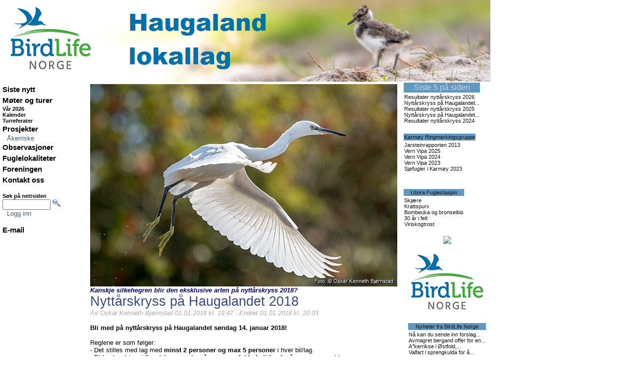

--- FILE ---
content_type: text/html
request_url: http://www.fuglerirogaland.no/default.asp?pxside=news&pxnewsid=602
body_size: 6817
content:

	<HTML>
	<HEAD>
		<LINK REL=STYLESHEET HREF="thispage/hoved.css" TYPE="text/css">
		<script src="js/boxover.js"></script>
		<meta http-equiv="Content-Type" content="text/html; charset=iso-8859-1" />
		<meta name="author" content="Oskar Kenneth Bjørnstad">
		<meta name="description" content="BirdLife Norge - Haugaland Lokallag - Bli med på nyttårskryss på Haugalandet søndag 14. januar 2018!">
		<meta name="keywords" content="BirdLife Norge - Haugaland Lokallag, ">
		<meta name="distribution" content="global">
		<meta name="resource-type" content="document">
		
		<TITLE>BirdLife Norge - Haugaland Lokallag - Nyttårskryss på Haugalandet 2018</TITLE>
		<script src="kode/ajaxforall.js"></script>
		<script src="kode/calendarDateInputNOR.js"></script>
		<link rel="stylesheet" href="js/lytebox.css" type="text/css" media="screen" />
		<script type="text/javascript" src="js/lytebox.js"></script>
		<script type="text/javascript" src="js/jquery-1.2.1.js"></script>
		<script type="text/javascript" src="js/jquery.innerfade.js"></script>
			<script LANGUAGE="javascript">
	<!--
	// Kontrollere om winduet allerede er åpnet
	function isWindowOpen(wName) {
		if (wName != null) { 
			if ((!wName) || (wName.closed)) { 
	        	return false;
			} else { 
				return true;
			}
		} else { 
			return false;
		}
	}
	// Vise funnet i windu
	var showFunn = null;
	function visaFunn(strURL,strWindowName) {
		if (!isWindowOpen(showFunn)) {
			showFunn = window.open(strURL,strWindowName,'width=740,height=300,toolbar=no,location=no,directories=no,status=no,menubar=no,copyhistory=no,scrollbars=yes,resizable=yes');
		} else {
			showFunn.location = strURL;
			showFunn.focus();
		}
	}
	// Vis stedsinfo
	var showSted = null;
	function visSted(strURL,strWindowName) {
		if (!isWindowOpen(showSted)) {
			showSted = window.open(strURL,strWindowName,'width=900,height=440,toolbar=no,location=no,directories=no,status=no,menubar=no,copyhistory=no,scrollbars=yes,resizable=yes');
		} else {
			showSted.location = strURL;
			showSted.focus();
		}
	}
	// Vis personinfo
	var showPerson = null;
	function visPerson(strURL,strWindowName) {
		if (!isWindowOpen(showPerson)) {
			showPerson = window.open(strURL,strWindowName,'width=440,height=250,toolbar=no,location=no,directories=no,status=no,menubar=no,copyhistory=no,scrollbars=yes,resizable=yes');
		} else {
			showPerson.location = strURL;
			showPerson.focus();
		}
	}
	// Vis obsinfo
	var showObs = null;
	function visObs(sID) {
		var strURL = "http://www.artsobservasjoner.no/fugler/obs_info.asp?obsid=" + sID;
		if (!isWindowOpen(showObs)) {
			showObs = window.open(strURL,'obsinfo','width=500,height=550,toolbar=no,location=no,directories=no,status=no,menubar=no,copyhistory=no,scrollbars=yes,resizable=yes');
		} else {
			showObs.location = strURL;
			showObs.focus();
		}
	}
	function visObsS(sID) {
		var strURL = "http://www.artportalen.se/birds/obs_info.asp?obsid=" + sID;
		if (!isWindowOpen(showObs)) {
			showObs = window.open(strURL,'obsinfo','width=500,height=550,toolbar=no,location=no,directories=no,status=no,menubar=no,copyhistory=no,scrollbars=yes,resizable=yes');
		} else {
			showObs.location = strURL;
			showObs.focus();
		}
	}
	function visBilde(sID) {
		var strURL = "http://www.artsobservasjoner.no/artportalen/gallery/image.aspx?obsid=" + sID;
		if (!isWindowOpen(showObs)) {
			showObs = window.open(strURL,'obsinfo','width=900,height=700,toolbar=no,location=no,directories=no,status=no,menubar=no,copyhistory=no,scrollbars=yes,resizable=yes');
		} else {
			showObs.location = strURL;
			showObs.focus();
		}
	}	
	-->
	</script>


	</HEAD>
	

	<BODY leftmargin=0 topmargin=0>
		<Table cellpadding="0" cellspacing="0" border="0" width="992">
		<tr><td colspan = 3 class = tabtopp>
		&nbsp;
		</td></tr>
		<tr><td class = tabmeny valign = top>
			<Table cellpadding="0" cellspacing="0" border="0" width=100%>
<tr><td>

				<A HREF="default.asp?pxside=news&pxnewsgroup=20" class=menyfont0 >Siste nytt</a><br>
			
				<span class = menyfont0>Møter og turer</span><br>
			
				<A HREF="default.asp?pxside=news&pxnewsid=439" class=menyfont1 >Vår 2026</a><br>
			
				<A HREF="default.asp?pxside=news&pxnewsid=232" class=menyfont1 >Kalender</a><br>
			
				<A HREF="default.asp?pxside=news&pxnewsgroup=23" class=menyfont1 >Turreferater</a><br>
			
				<span class = menyfont0>Prosjekter</span><br>
			
				<A HREF="default.asp?pxside=news&pxnewsid=79" class=menyfont2 >Åkerriske</a><br>
			
				<A HREF="default.asp?pxside=news&pxnewsid=38" class=menyfont0 >Observasjoner</a><br>
			
				<A HREF="default.asp?pxside=news&pxnewsgroup=22" class=menyfont0 >Fuglelokaliteter</a><br>
			
				<A HREF="default.asp?pxside=news&pxnewsid=34" class=menyfont0 >Foreningen</a><br>
			
				<A HREF="default.asp?pxside=news&pxnewsid=36" class=menyfont0 >Kontakt oss</a><br>
			
				<span class = menyfont0><tom></span><br>
			
				<span class = menyfont1>Søk på nettsiden</span><br>
			
			<Table cellpadding="0" cellspacing="0" border="0" width=100%>
			<form method="POST" action="default.asp">
		  		<input type="hidden" name="pxside" value="SEARCH">
  				<input type="hidden" name="pxmode" value="MAIN">
				<tr><td>
				<input type="text" name="pxSokTxt" size="10" value="">
				<input type="image" src="pics/view.gif" value="Sok">
				</td></tr>
			</form>
			</Table>

		
				<A HREF="default.asp?logginn=JA" class=menyfont2 >Logg inn</a><br>
			

<br>

<A HREF="mailto:lailafolgero@icloud.com" class=menyfont0>E-mail</A><br>
<br>
</td></tr></table>

		</td>
		<td class = tabkroppen valign = top>
			
					<a href="visbilde.asp?VisF=ON&BID=1399" rel="lytebox[Headbilde]" title="<span class=Bildetittel>Kanskje silkehegren blir den eksklusive arten på nyttårskryss 2018?</span><br / ><a href = 'visbilde.asp?VisF=ON&BID=1399'>Full size</a>"><img src="visbilde.asp?MaxW=620&MaxH=420&VisF=ON&BID=1399" style="border: none;" alt="Kanskje silkehegren blir den eksklusive arten på nyttårskryss 2018?" title="cssbody=[pbdy] cssheader=[phdr] header=[Kanskje silkehegren blir den eksklusive arten på nyttårskryss 2018?] " /></a><br / >
					<span class=Bildetittel>Kanskje silkehegren blir den eksklusive arten på nyttårskryss 2018?</span><br / >
		<span class=NewsTittel>Nyttårskryss på Haugalandet 2018</span><br / >
		
			<Span class=NewsTekstinfo>Av&nbsp;Oskar Kenneth Bjørnstad&nbsp;01.01.2018 kl. 19:47&nbsp;-&nbsp;Endret&nbsp;01.01.2018 kl. 20:03</span><br / >
		
		<br / >
		

		<span class=NewsToptekst>Bli med på nyttårskryss på Haugalandet søndag 14. januar 2018!</span><br / >
		<br / >
		

		<span class=NewsHovedtekst>Reglene er som følger:<br / >- Det stilles med lag med <b>minst 2 personer og max 5 personer</b> i hver bil/lag. <br / >- Et lag kan kjøre i flere biler, men de må være <b>samlet hele tiden</b> for å regnes som et lag.<br / >- Ett lag må holde sammen hele perioden og alle må være samlet for at observasjoner skal være godkjent.<br / >- Lagene starter <b>tidligst kl 09 og avslutter senest kl 16 eller når første mann forlater laget</b>.<br / >- Lagene kan starte og slutte akkurat hvor de selv ønsker, men vi holder oss på <b>Haugalandet</b>. Om noen vil stille med et lag på Utsira er det fullt mulig.<br / >- Alle lag må meldes inn til Oskar på mobil 911 80 252 med medlemmer, startsted og lagnavn <b>senest kl 10 den 14. januar</b>.<br / >- Alle lag må <b>fylle ut skjema</b> med observasjoner <a href="docs/Nyttårsrace_skjema.xls">Nyttårsrace_skjema.xls</a> .<br / >- For å få godkjent en art må <b>minst 2 eller halvparten av medlemmene i laget ha sett fuglen</b>.<br / >- <b>Før kl 18 den 14. januar</b> må laget ha rapportert inn til Oskar på mobil 911 80 252 antall registrerte arter.<br / >- Alle lag må sende inn artsoversikt til Oskar på mail <a target="_blank" href="mailto:kontor@fugler.net">kontor@fugler.net</a> <b>så snart som mulig</b> på <a href="docs/Nyttårsrace_skjema.xls">excel skjema</a>, eller på mail / SMS i samme rekkefølge som på skjemaene nedenfor (helst i løpet av søndag 14. januar, men senest i løpet av 15. januar).<br / ><br / >Feltskjema for registreringer laster du ned her: <a href ="docs/Nyttårsrace.pdf">Nyttårsrace.pdf</a>.<br / >Registreringsskjema som skal sendes inn til <a target="_blank" href="mailto:kontor@fugler.net">kontor@fugler.net</a> laster du ned ved å høyreklikke på denne linken og velge "lagre mål som" (oppdatert skjema): <a href="docs/Nyttårsrace_skjema.xls">Nyttårsrace_skjema.xls</a>.<br / ><br / >Det er ønskelig at en registrerer alt en ser, eller hvert fall de mest uvanlige observasjonene, på <a target="_blank" href="http://www.artsobservasjoner.no/fugler">http://www.artsobservasjoner.no/fugler</a>.<br / ><br / >Spørsmål kan rettes til Oskar på <a target="_blank" href="mailto:kontor@fugler.net">kontor@fugler.net</a> eller mobil 911 80 252.<br / ><br / >Lykke til!<br / ></span><br / >
		
		<br / >
		
		</td>
		
			<td class = tabright valign = top>
				
<table border = 0>
<tr><td class=NewsCommentsHead>Siste 5 på siden</td></tr>
<tr><td>

				<a href="http://www.fuglerirogaland.no/default.asp?rssnews=716" class = "rssfeed" title="cssbody=[pbdy] cssheader=[phdr] header=[Resultater nyttårskryss 2026] body=[<i>11.01 2026</i><br>I 2025 endret vi reglene slik at lagene kan velge selv lørdag eller søndag en av de to første hele helgene i året. Dette fortsatte vi med i år og det resulterte i at vi hadde 5 lag hvor det da ble spredt ut over 3 dager. Været var varierende, første helgen var det strålende vær og kaldt. Siste helgen ble preget av mye vind, snø på bakken og helt sikker kaldt. Konkurransen pågikk fra kl 09.00 til 16.00 den dagen laget valgte.]" >Resultater nyttårskryss 2026</a><br>
			
				<a href="http://www.fuglerirogaland.no/default.asp?rssnews=715" class = "rssfeed" title="cssbody=[pbdy] cssheader=[phdr] header=[Nyttårskryss på Haugalandet 2026] body=[<i>26.12 2025</i><br>Bli med på nyttårskryss på Haugalandet 2026!]" >Nyttårskryss på Haugalandet...</a><br>
			
				<a href="http://www.fuglerirogaland.no/default.asp?rssnews=703" class = "rssfeed" title="cssbody=[pbdy] cssheader=[phdr] header=[Resultater nyttårskryss 2025] body=[<i>12.01 2025</i><br>I 2025 endret vi reglene slik at lagene kan velge selv lørdag eller søndag en av de to første hele helgene i året. Dette resulterte i år i at vi hadde 4 lag hvor det da ble spredt ut over 3 dager. Været var varierende, men siste helgen ble preget av mye snø på bakken, men ellers fint vært. Konkurransen pågikk fra kl 09.00 til 16.00 den dagen laget valgte.]" >Resultater nyttårskryss 2025</a><br>
			
				<a href="http://www.fuglerirogaland.no/default.asp?rssnews=701" class = "rssfeed" title="cssbody=[pbdy] cssheader=[phdr] header=[Nyttårskryss på Haugalandet 2025] body=[<i>03.11 2024</i><br>Bli med på nyttårskryss på Haugalandet 2025!]" >Nyttårskryss på Haugalandet...</a><br>
			
				<a href="http://www.fuglerirogaland.no/default.asp?rssnews=696" class = "rssfeed" title="cssbody=[pbdy] cssheader=[phdr] header=[Resultater nyttårskryss 2024] body=[<i>14.01 2024</i><br>Søndag 14. januar 2024 fra kl 09.00 til 16.00 ble nyttårskryss utført på Haugalandet med 3 påmeldte lag. Det var et lite hyggelig vær med mye sludd, snø og reinbyger og temperaturer rundt 0 +/- noen grader etter hvor en var, og NV bris til frisk bris. Et lag meldte om at de traff godt på lokalitetene mellom bygene og hadde greit vær, et annet hadde det litt variabelt, mens det siste laget traff mer eller mindre på byger på de fleste lokalitetene de skulle på. Dermed ble sikt og observasjonsforhold veldig varierende for lagene.]" >Resultater nyttårskryss 2024</a><br>
			
</td></tr>
</table>
<br>
<table border = 0>
<tr><td class=NewsCommentsHead><a href="https://karmoy.ringmerkingsgruppe.no" target = "_new" class = "rssfeed">Karmøy Ringmerkingsgruppe</a></td></tr>
<tr><td>

				<a href="http://karmoy.ringmerkingsgruppe.no/default.asp?rssnews=711" class = "rssfeed" title="cssbody=[pbdy] cssheader=[phdr] header=[Jarsteinrapporten 2013] body=[<i>12.12 2025</i><br>Jarsteinrapporten 2013]" >Jarsteinrapporten 2013</a><br>
			
				<a href="http://karmoy.ringmerkingsgruppe.no/default.asp?rssnews=707" class = "rssfeed" title="cssbody=[pbdy] cssheader=[phdr] header=[Vern Vipa 2025] body=[<i>12.12 2025</i><br>Årets viperapport følger samme mal som tidligere. Det viktigste med disse rapportene er at vi får tall- og kartfestet bestandstallene for hvert år, slik at vi kan sammenligne og tilpasse prosjektets videre arbeid til utviklingen for den trua vadefuglen.]" >Vern Vipa 2025</a><br>
			
				<a href="http://karmoy.ringmerkingsgruppe.no/default.asp?rssnews=714" class = "rssfeed" title="cssbody=[pbdy] cssheader=[phdr] header=[Vern Vipa 2024] body=[<i>19.12 2024</i><br>Årets viperapport følger samme mal som tidligere. Det viktigste med disse rapportene er at vi får tall- og kartfestet bestandstallene for hvert år, slik at vi kan sammenligne og tilpasse prosjektets videre arbeid til utviklingen for den trua vadefuglen.]" >Vern Vipa 2024</a><br>
			
				<a href="http://karmoy.ringmerkingsgruppe.no/default.asp?rssnews=713" class = "rssfeed" title="cssbody=[pbdy] cssheader=[phdr] header=[Vern Vipa 2023] body=[<i>17.12 2023</i><br>Årets viperapport følger samme mal som tidligere. Det viktigste med disse rapportene er at vi får tall- og kartfestet bestandstallene for hvert år, slik at vi kan sammenligne og tilpasse prosjektets videre arbeid til utviklingen for den trua vadefuglen.]" >Vern Vipa 2023</a><br>
			
				<a href="http://karmoy.ringmerkingsgruppe.no/default.asp?rssnews=710" class = "rssfeed" title="cssbody=[pbdy] cssheader=[phdr] header=[Sjøfugler i Karmøy 2023] body=[<i>12.12 2023</i><br>Rapporten om Sjøfugler i Karmøy 2023]" >Sjøfugler i Karmøy 2023</a><br>
			
</td></tr>
</table>
<br>
<br>
<table border = 0>
<tr><td class=NewsCommentsHead><a href="https://www.utsirafuglestasjon.no" target = "_new" class = "rssfeed">Utsira Fuglestasjon</a></td></tr>
<tr><td>

				<a href="https://www.utsirafuglestasjon.no/fuglene-pa-utsira/artsomtaler/570-skjaere" class = "rssfeed" title="cssbody=[pbdy] cssheader=[phdr] header=[Skjære] body=[<i>Fri, 13 Sep 2024</i><br><div class='feed-description'><p><img src='https://www.utsirafuglestasjon.no/images/skjaere_artsomtale.jpg' alt='' width='300' height='100' loading='lazy' data-path='local-images:/skjaere_artsomtale.jpg' /><br />En fugledrøm ble levende for mange fuglefolk på Utsira på nyttårsdagen i år.</p>
</div>]" >Skjære</a><br>
			
				<a href="https://www.utsirafuglestasjon.no/fuglene-pa-utsira/artsomtaler/548-krattspurv" class = "rssfeed" title="cssbody=[pbdy] cssheader=[phdr] header=[Krattspurv] body=[<i>Sun, 10 Sep 2023</i><br><div class='feed-description'><p><img src='https://www.utsirafuglestasjon.no/images/krattspurv_HHE3_300x100.jpg' alt='krattspurv HHE3 300x100' width='300' height='100' /></p>
<p>Utsira har ikke vært bortskjemt med de aller største sjeldenhetene på våren men 21.mai ville Håkon Heggland det annerledes. Han smalt til med Norges første krattspurv.</p>
</div>]" >Krattspurv</a><br>
			
				<a href="https://www.utsirafuglestasjon.no/bombeuka/523-bombeuka-og-bronseibis" class = "rssfeed" title="cssbody=[pbdy] cssheader=[phdr] header=[Bombeuka og bronseibis] body=[<i>Sat, 05 Nov 2022</i><br><div class='feed-description'><p><img src='https://www.utsirafuglestasjon.no/images/gråkinn_truls2.jpg' alt='gråkinn truls2' width='300' height='100' /></p>
<p>Her finner dere en oppsummering av bombeukene uke 40 og uke 41 samt informasjon om Utsiras første funn av bronseibis.</p>
</div>]" >Bombeuka og bronseibis</a><br>
			
				<a href="https://www.utsirafuglestasjon.no/?view=article&id=512:30-ar-i-felt&catid=34" class = "rssfeed" title="cssbody=[pbdy] cssheader=[phdr] header=[30 år i felt] body=[<i>Wed, 07 Sep 2022</i><br><div class='feed-description'><p><img src='https://www.utsirafuglestasjon.no/images/mobakken300.jpg' alt='mobakken300' width='299' height='99' /><br />Geir Mobakken har gjort en oppsummering av sine år på Utsira. Hans feltornitologiske resultater med historiske bilder foreligger nå i artikkelform.</p>
</div>]" >30 år i felt</a><br>
			
				<a href="https://www.utsirafuglestasjon.no/fuglene-pa-utsira/artsomtaler/493-viriskogtrost" class = "rssfeed" title="cssbody=[pbdy] cssheader=[phdr] header=[Viriskogtrost] body=[<i>Sun, 17 Oct 2021</i><br><div class='feed-description'><p><img src='https://www.utsirafuglestasjon.no/images/Viriskogtrost_Utsira8_16.10.21_3.JPG' alt='Viriskogtrost Utsira8 16.10.21 3' width='300' height='98' /></p>
<p>Ny art for Utsira dukket opp 16.10 i form av en viriskogtrost. Dette er en ekstrem sjeldenhet i Europeisk sammenheng.</p>
</div>]" >Viriskogtrost</a><br>
			
</td></tr>
</table>
<br>
<center>
<A HREF="https://fuglevennen.no" class=menyfont0 Target = _new  ><img src='https://www.birdlife.no/bilder/design/h_meny/fuglevennen.gif' border = '0' /></a><br>
<span class = menyfont0><tom></span><br>
<A HREF="https://www.birdlife.no" class=menyfont0 Target = _new  ><img src='https://www.fuglerirogaland.no/pics/bln.png' border = '0' /></a><br>
<span class = menyfont0><tom></span><br>
<table border = 0>
<tr><td class=NewsCommentsHead><a href="https://birdlife.no" target = "_new" class = "rssfeed">Nyheter fra BirdLife Norge</a></td></tr>
<tr><td>

				<a href="https://www.birdlife.no/organisasjonen/nyheter/?id=3925" class = "rssfeed" title="cssbody=[pbdy] cssheader=[phdr] header=[Nå kan du sende inn forslag til BirdLife Norges priser for 2026!] body=[<i>Tue, 13 Jan 2026</i><br>Hvem bør bli Årets Fossekall, og hvem bør få Fuglevernprisen i 2026? Prisene skal deles ut på BirdLife Norges årsmøte på Mysen i Østfold lørdag 25. april, og vi ber deg som har forslag til kandidater om å sende dette inn til oss innen 10. februar. BirdLife Norge ønsker å hedre de som gjør en særskilt innsats for foreningen og fuglevernet!]"  target = "_new">Nå kan du sende inn forslag...</a><br>
			
				<a href="https://www.birdlife.no/organisasjonen/fylkesavdelinger/hordaland/nyheter/?id=3919" class = "rssfeed" title="cssbody=[pbdy] cssheader=[phdr] header=[Avmagret bergand offer for en hårstrikk] body=[<i>Mon, 12 Jan 2026</i><br>En tillitsfull bergand som har holdt seg i Bergen siden nyttår, viser seg å være i kritisk dårlig form. På grunn av en hårstrikk!]"  target = "_new">Avmagret bergand offer for en...</a><br>
			
				<a href="https://www.birdlife.no/organisasjonen/fylkesavdelinger/osloakershus/nyheter/?id=3923" class = "rssfeed" title="cssbody=[pbdy] cssheader=[phdr] header=[A°kerrikse i Østfold, Buskerud, Oslo og Akershus] body=[<i>Mon, 12 Jan 2026</i><br>Åkerrikse er i dag kritisk truet i Norge, og rapporten «Åkerrikse i Østfold, Buskerud, Oslo og Akershus 1995–2025» gir den mest omfattende gjennomgangen av artens situasjon i vår region. Arbeidet bygger på nesten 30 års registreringer, inkludert systematiske takseringsruter og data fra Artsobservasjoner. Bildet som tegnes, er tydelig: Forekomsten er fragmentert, bestanden er liten, og mange områder har kun enkeltregistreringer uten tegn til stabil hekking.]"  target = "_new">A°kerrikse i Østfold,...</a><br>
			
				<a href="https://www.birdlife.no/fuglekunnskap/nyheter/?id=3918" class = "rssfeed" title="cssbody=[pbdy] cssheader=[phdr] header=[Valfart i sprengkulda for å se Norges første asurmeis] body=[<i>Sat, 10 Jan 2026</i><br>Hundrevis av ornitologer fra hele Norge har den siste uka trosset vinterens kaldeste dager, og dratt til Ørland i Trøndelag for å se det første funnet av asurmeis på norsk jord. Den vesle fuglen har blitt litt av en kjendis, og i skrivende stund er den fortsatt på plass.]"  target = "_new">Valfart i sprengkulda for å...</a><br>
			
				<a href="https://www.birdlife.no/naturforvaltning/nyheter/?id=3917" class = "rssfeed" title="cssbody=[pbdy] cssheader=[phdr] header=[Nok en gang ber Bernkonvensjonen Norge rydde opp rundt nødvergeparagraf] body=[<i>Thu, 08 Jan 2026</i><br>Etter at BirdLife Norge i 2025 sendte klage til Bernkonvensjonen rundt store svakheter med dagens nødvergeparagraf i naturmangfoldloven, retter konvensjonen kritikk mot Norge. Nå ber de om at Norge vurderer lovverket på nytt.]"  target = "_new">Nok en gang ber...</a><br>
			
</td></tr>
</table>
</center>
<br>


			</td>
		
		</tr>
	</BODY>
	</HTML>


--- FILE ---
content_type: text/css
request_url: http://www.fuglerirogaland.no/thispage/hoved.css
body_size: 3481
content:
BODY
{
    BACKGROUND-COLOR: #ffffff;
    FONT-FAMILY: verdana, garamond, sans-serif;
    FONT-SIZE: 10pt
}
A
{
    COLOR: black
}
A:hover
{
    COLOR: #6198c2
}
TD.b
{
    FONT-FAMILY: verdana, garamond, sans-serif;
    COLOR: #3b5c76;
    FONT-SIZE: 8pt
}
TD.bla
{
    TEXT-ALIGN: left;
    FONT-FAMILY: verdana, garamond, sans-serif;
    BACKGROUND: #ffffde;
    COLOR: #3b5c76;
    FONT-SIZE: 8pt
}
TD.blb
{
    TEXT-ALIGN: left;
    FONT-FAMILY: verdana, garamond, sans-serif;
    BACKGROUND: #f3db9c;
    COLOR: #3b5c76;
    FONT-SIZE: 8pt
}
TD.gla
{
    TEXT-ALIGN: left;
    FONT-FAMILY: verdana, garamond, sans-serif;
    BACKGROUND: #ffffde;
    COLOR: #009900;
    FONT-SIZE: 8pt
}
TD.glb
{
    TEXT-ALIGN: left;
    FONT-FAMILY: verdana, garamond, sans-serif;
    BACKGROUND: #f3db9c;
    COLOR: #009900;
    FONT-SIZE: 8pt
}
TD.sla
{
    FONT-SIZE: 70%;
    BACKGROUND: #ffffde;
    COLOR: #000000;
    FONT-FAMILY: arial;
    TEXT-ALIGN: left
}
TD.slb
{
    FONT-SIZE: 70%;
    BACKGROUND: #f3db9c;
    COLOR: #000000;
    FONT-FAMILY: arial;
    TEXT-ALIGN: left
}
TH
{
    TEXT-ALIGN: left;
    FONT-FAMILY: verdana, garamond, sans-serif;
    BACKGROUND: #808080;
    COLOR: #ffffff;
    FONT-SIZE: 10pt
}
P
{
    FONT-FAMILY: verdana, garamond, sans-serif;
    FONT-SIZE: 10pt
}
.red
{
    COLOR: #990000
}
.blue
{
    COLOR: #3b5c76
}
.green
{
    COLOR: #009900
}
.h3
{
    COLOR: #3b5c76;
    FONT-SIZE: 13pt;
    FONT-WEIGHT: bolder
}
INPUT.ibtopp
{
    FONT-FAMILY: verdana, garamond, sans-serif;
    FONT-SIZE: 8pt
}
.meny
{
    BORDER-BOTTOM: #999999 3px outset;
    BORDER-LEFT: #999999 3px outset;
    PADDING-BOTTOM: 3px;
    BACKGROUND-COLOR: #fff2e1;
    MARGIN: 3px;
    PADDING-LEFT: 22px;
    PADDING-RIGHT: 22px;
    BORDER-TOP: #999999 3px outset;
    BORDER-RIGHT: #999999 3px outset;
    PADDING-TOP: 3px
}
TD.menynede
{
}
TD.body
{
    PADDING-BOTTOM: 3pt;
    PADDING-LEFT: 3px;
    PADDING-RIGHT: 3pt;
    PADDING-TOP: 3pt
}
TD
{
    FONT-FAMILY: verdana, garamond, sans-serif;
    FONT-SIZE: 10pt
}
INPUT
{
    FONT-SIZE: 10pt
}
OPTION
{
    FONT-SIZE: 10pt
}
FORM
{
    FONT-SIZE: 10pt
}
TEXTAREA
{
    FONT-FAMILY: Verdana, Garamond;
    FONT-SIZE: 10pt
}
SELECT
{
    FONT-SIZE: 10pt
}
.ramme
{
    BORDER-BOTTOM: #9999cc 3px outset;
    BORDER-LEFT: #9999cc 3px outset;
    BACKGROUND-COLOR: #84490d;
    MARGIN: 3px;
    BORDER-TOP: #9999cc 3px outset;
    BORDER-RIGHT: #9999cc 3px outset
}
.MenTxt1
{
    COLOR: #000000;
    FONT-SIZE: 11pt;
    FONT-WEIGHT: bolder;
    TEXT-DECORATION: none
}
.MenTxt2
{
    COLOR: #3b5c76;
    FONT-SIZE: 9pt;
    TEXT-DECORATION: none
}
.h1
{
    COLOR: #3b5c76;
    FONT-SIZE: 35pt
}
.h2
{
    COLOR: #3b5c76;
    FONT-SIZE: 20pt
}
.head
{
    COLOR: #191970;
    FONT-SIZE: 24pt
}
.gray
{
    COLOR: #808080
}
A.fane
{
    COLOR: #ffffff;
    TEXT-DECORATION: none
}
A.fane:hover
{
    COLOR: #808080
}
A.faneu
{
    COLOR: #101010;
    TEXT-DECORATION: none
}
A.faneu:hover
{
    COLOR: #808080
}
.fanetd
{
    BACKGROUND-COLOR: #34488d
}
.fanetdu
{
    BACKGROUND-COLOR: #999999
}
.fanete
{
    BACKGROUND-IMAGE: url(../pics/fanete.png)
}
.faneteu
{
    BACKGROUND-IMAGE: url(../pics/faneteu.png)
}
.fanetex
{
    BACKGROUND-IMAGE: url(../pics/faneex.png)
}
.kropptd
{
}
.error
{
    BACKGROUND-COLOR: #ffe7e7
}
.logginntopp
{
    BORDER-BOTTOM: #9999cc 3px outset;
    BORDER-LEFT: #9999cc 3px outset;
    PADDING-BOTTOM: 2px;
    BACKGROUND-COLOR: #84490d;
    BORDER-TOP: #9999cc 3px outset;
    BORDER-RIGHT: #9999cc 3px outset;
    PADDING-TOP: 2px
}
.h4
{
    COLOR: #3b5c76;
    FONT-WEIGHT: bolder
}
.small
{
    FONT-SIZE: 8pt
}
.FKX
{
    BACKGROUND-COLOR: #eeeeee;
    COLOR: #000000
}
.FKR
{
    BACKGROUND-COLOR: #ff0000;
    COLOR: #000000
}
.FKW
{
    BACKGROUND-COLOR: #ffffff;
    COLOR: #000000
}
.FKG
{
    BACKGROUND-COLOR: #009900;
    COLOR: #000000
}
.FKL
{
    BACKGROUND-COLOR: #99ff99;
    COLOR: #000000
}
.FKN
{
    BACKGROUND-COLOR: #000000;
    COLOR: #aaaaaa
}
.FKM
{
    BACKGROUND-COLOR: #cccccc;
    COLOR: #000000
}
.FKY
{
    BACKGROUND-COLOR: #ffff66;
    COLOR: #000000
}
.FKP
{
    BACKGROUND-COLOR: #99ccff;
    COLOR: #000000
}
.FKO
{
    BACKGROUND-COLOR: #ff6633;
    COLOR: #000000
}
.FKC
{
    BACKGROUND-COLOR: #ff9999;
    COLOR: #000000
}
.FKK
{
    BACKGROUND-COLOR: #ffcccc;
    COLOR: #000000
}
.FKB
{
    BACKGROUND-COLOR: #3366ff;
    COLOR: #000000
}
.FKU
{
    BACKGROUND-COLOR: #993300;
    COLOR: #000000
}
.FKV
{
    BACKGROUND-COLOR: #9900cc;
    COLOR: #000000
}
.FKS
{
    BACKGROUND-COLOR: #999999;
    COLOR: #000000
}
.FKA
{
    BACKGROUND-COLOR: #cccccc;
    COLOR: #000000
}
.FKZ
{
    BACKGROUND-COLOR: #eeeeee;
    COLOR: #000000
}
.Visning
{
    BORDER-BOTTOM: #9999cc 3px outset;
    BORDER-LEFT: #9999cc 3px outset;
    BACKGROUND-COLOR: #84490d;
    MARGIN: 3px;
    BORDER-TOP: #9999cc 3px outset;
    BORDER-RIGHT: #9999cc 3px outset
}
.pre1
{
    FONT-WEIGHT: bolder
}
.tabh
{
    BACKGROUND-IMAGE: url(../pics/tabbackh.png);
    PADDING-LEFT: 3px;
    PADDING-RIGHT: 3px;
    BACKGROUND-POSITION: left top;
    COLOR: #000000
}
.tab1
{
    BACKGROUND-COLOR: #f5f5f5
}
.tab2
{
    BACKGROUND-COLOR: #d3d3d3
}
.tabm1
{
    BACKGROUND-COLOR: #fbfbfb
}
.tabm2
{
    BACKGROUND-COLOR: #e3e3e3
}
.tabx
{
    BACKGROUND-COLOR: #ffff66
}
.tabx1
{
    BACKGROUND-COLOR: #ffffdd
}
.tabx2
{
    BACKGROUND-COLOR: #ffffaa
}
.tabe
{
    BACKGROUND-COLOR: #ff9999
}
.tabs
{
    BACKGROUND-COLOR: #ccff66
}
.tabi
{
    BACKGROUND-COLOR: #d3d3d3
}
.greenback
{
    BACKGROUND-COLOR: #98fb98
}
.yellowback
{
    BACKGROUND-COLOR: #ffff99
}
.redback
{
    BACKGROUND-COLOR: #f08080
}
.lred
{
    BACKGROUND-COLOR: #ffe4e1
}
.lblue
{
    BACKGROUND-COLOR: #ccffff
}
.indreramme
{
    MARGIN: 1px
}
.wordtabell
{
    FONT-SIZE: 7pt
}
.wordtabellblue
{
    COLOR: #3b5c76;
    FONT-SIZE: 7pt
}
.blueback
{
    BACKGROUND-COLOR: #ccffff
}
.divtopp
{
    BACKGROUND-IMAGE: url(../pics/topplogo.png);
    POSITION: absolute;
    WIDTH: 992px;
    HEIGHT: 115px;
    TOP: 0px;
    LEFT: 0px
}
.divmeny
{
    Z-INDEX: 0;
    POSITION: absolute;
    PADDING-BOTTOM: 5px;
    PADDING-LEFT: 5px;
    WIDTH: 183px;
    TOP: 161px;
    PADDING-TOP: 5px;
    LEFT: 0px
}
.divinnlogg
{
    PADDING-BOTTOM: 5px;
    BACKGROUND-COLOR: #fff2e1;
    PADDING-LEFT: 5px;
    WIDTH: 612px;
    PADDING-RIGHT: 5px;
    HEIGHT: 40px;
    TOP: 202px;
    PADDING-TOP: 5px;
    LEFT: 183px
}
.divkroppen
{
    Z-INDEX: 0;
    BORDER-BOTTOM: #34488d 2px;
    POSITION: absolute;
    BORDER-LEFT: #34488d 2px;
    PADDING-BOTTOM: 10px;
    PADDING-LEFT: 5px;
    WIDTH: 815px;
    PADDING-RIGHT: 5px;
    TOP: 161px;
    BORDER-RIGHT: #34488d 2px;
    PADDING-TOP: 5px;
    LEFT: 183px
}
.rightphoto
{
    Z-INDEX: 0;
    BORDER-BOTTOM: #34488d 1px solid;
    BORDER-LEFT: #34488d 1px solid;
    PADDING-BOTTOM: 5px;
    BACKGROUND-COLOR: #f4f4f4;
    FONT-STYLE: italic;
    MARGIN: 5px;
    PADDING-LEFT: 5px;
    WIDTH: 260px;
    PADDING-RIGHT: 5px;
    FLOAT: right;
    BORDER-TOP: #34488d 1px solid;
    BORDER-RIGHT: #34488d 1px solid;
    PADDING-TOP: 5px
}
#illustration UL
{
    PADDING-BOTTOM: 0px;
    LIST-STYLE-TYPE: none !important;
    MARGIN: 0px;
    PADDING-LEFT: 0px;
    PADDING-RIGHT: 0px;
    PADDING-TOP: 0px
}
.Bildetittel
{
    FONT-STYLE: italic;
    COLOR: #000080;
    FONT-WEIGHT: bolder
}
.BildeText
{
    FONT-STYLE: italic
}
.NewsTittel
{
    COLOR: #34488d;
    FONT-SIZE: 20pt
}
.NewsTekstinfo
{
    FONT-STYLE: italic;
    COLOR: #a9a9a9
}
.NewsToptekst
{
    FONT-WEIGHT: bolder
}
.NewsHovedtekst
{
}
.IngressDiv
{
    BORDER-BOTTOM: #ffcc00 1px;
    BORDER-LEFT: #ffcc00 1px;
    PADDING-BOTTOM: 3px;
    PADDING-LEFT: 3px;
    PADDING-RIGHT: 3px;
    MARGIN-BOTTOM: 5px;
    BORDER-TOP: #ffcc00 1px solid;
    BORDER-RIGHT: #ffcc00 1px;
    PADDING-TOP: 3px
}
.IngressBilde
{
    FLOAT: left
}
.IngressTittel
{
    FONT-WEIGHT: bolder
}
.IngressDate
{
    COLOR: #c0c0c0
}
.IngressIngress
{
}
.menyknapp
{
    BORDER-BOTTOM: #999999 1px solid;
    TEXT-ALIGN: center;
    BORDER-LEFT: #999999 1px solid;
    PADDING-BOTTOM: 5px;
    BACKGROUND-COLOR: #fff2e1;
    MARGIN-TOP: 5px;
    PADDING-LEFT: 5px;
    WIDTH: 130pt;
    PADDING-RIGHT: 5px;
    HEIGHT: 30pt;
    COLOR: #000000;
    FONT-SIZE: 11pt;
    BORDER-TOP: #999999 1px solid;
    FONT-WEIGHT: bolder;
    BORDER-RIGHT: #999999 1px solid;
    TEXT-DECORATION: none;
    PADDING-TOP: 5px
}
.divright
{
    Z-INDEX: 0;
    POSITION: absolute;
    WIDTH: 183px;
    TOP: 161px;
    LEFT: 820px
}
.GroupTittel
{
}
.GroupText
{
}
.black
{
    COLOR: #000000
}
.redx
{
    COLOR: #ff0000
}
.ca1
{
    BORDER-BOTTOM: #808080 1px solid;
    BORDER-LEFT: #808080 1px solid;
    BACKGROUND-COLOR: #fffff0;
    BORDER-TOP: #808080 1px solid;
    BORDER-RIGHT: #808080 1px solid
}
.ca2
{
    BORDER-BOTTOM: #808080 1px solid;
    BORDER-LEFT: #808080 1px solid;
    BACKGROUND-COLOR: #d3d3d3;
    BORDER-TOP: #808080 1px solid;
    BORDER-RIGHT: #808080 1px solid
}
.ca3
{
    BORDER-BOTTOM: #808080 1px solid;
    BORDER-LEFT: #808080 1px solid;
    BACKGROUND-COLOR: #ffd700;
    BORDER-TOP: #808080 1px solid;
    BORDER-RIGHT: #808080 1px solid
}
.ca4
{
    BORDER-BOTTOM: #808080 1px solid;
    BORDER-LEFT: #808080 1px solid;
    BACKGROUND-COLOR: #9acd32;
    BORDER-TOP: #808080 1px solid;
    BORDER-RIGHT: #808080 1px solid
}
.ca5
{
    BORDER-BOTTOM: #808080 1px solid;
    BORDER-LEFT: #808080 1px solid;
    BACKGROUND-COLOR: #b0e0e6;
    BORDER-TOP: #808080 1px solid;
    BORDER-RIGHT: #808080 1px solid
}
.cat
{
    BORDER-BOTTOM: #808080 1px solid;
    BORDER-LEFT: #808080 1px solid;
    PADDING-BOTTOM: 2px;
    BACKGROUND-COLOR: #fffff0;
    PADDING-LEFT: 2px;
    PADDING-RIGHT: 2px;
    BORDER-TOP: #808080 1px solid;
    BORDER-RIGHT: #808080 1px solid;
    PADDING-TOP: 2px
}
.caA
{
    COLOR: #00008b;
    FONT-SIZE: 10pt;
    TEXT-DECORATION: none
}
.cau
{
    BORDER-BOTTOM: #808080 1px solid;
    BORDER-LEFT: #808080 1px solid;
    BACKGROUND-COLOR: #ffffff;
    BORDER-TOP: #808080 1px solid;
    BORDER-RIGHT: #808080 1px solid
}
.ca
{
    BORDER-BOTTOM: #808080 1px solid;
    BORDER-LEFT: #808080 1px solid;
    BACKGROUND-COLOR: #778899;
    FONT-VARIANT: small-caps;
    COLOR: #fffff0;
    BORDER-TOP: #808080 1px solid;
    BORDER-RIGHT: #808080 1px solid
}
.caX
{
    TEXT-DECORATION: none
}
.bluex
{
    COLOR: #0000ff
}
.greenx
{
    COLOR: #00bb00
}
.popuphdr
{
    BACKGROUND-IMAGE: none;
    BORDER-BOTTOM: #ffffde 1px solid;
    BORDER-LEFT: #ffffde 1px solid;
    PADDING-BOTTOM: 10px;
    BACKGROUND-COLOR: #f3db9c;
    PADDING-LEFT: 10px;
    WIDTH: 300px;
    PADDING-RIGHT: 10px;
    BACKGROUND-REPEAT: repeat;
    BORDER-TOP: #ffffde 1px solid;
    FONT-WEIGHT: bold;
    BORDER-RIGHT: #ffffde 1px solid;
    PADDING-TOP: 10px
}
.popupbdy
{
    BACKGROUND-IMAGE: none;
    BORDER-BOTTOM: #f3db9c 1px solid;
    BORDER-LEFT: #f3db9c 1px solid;
    PADDING-BOTTOM: 10px;
    BACKGROUND-COLOR: #ffffde;
    PADDING-LEFT: 10px;
    WIDTH: 300px;
    PADDING-RIGHT: 10px;
    BACKGROUND-REPEAT: repeat;
    BORDER-TOP: #f3db9c 1px solid;
    BORDER-RIGHT: #f3db9c 1px solid;
    PADDING-TOP: 10px
}
.phdr
{
    BORDER-BOTTOM: #c8ba92 1px solid;
    BORDER-LEFT: #c8ba92 1px solid;
    PADDING-BOTTOM: 5px;
    PADDING-LEFT: 5px;
    WIDTH: 200px;
    PADDING-RIGHT: 5px;
    FONT-FAMILY: arial;
    BACKGROUND: #f3f0e7;
    FONT-SIZE: 12px;
    BORDER-TOP: #c8ba92 1px solid;
    FONT-WEIGHT: bold;
    BORDER-RIGHT: #c8ba92 1px solid;
    PADDING-TOP: 5px
}
.pbdy
{
    BORDER-BOTTOM: #c8ba92 1px solid;
    BORDER-LEFT: #c8ba92 1px solid;
    PADDING-BOTTOM: 5px;
    PADDING-LEFT: 5px;
    WIDTH: 200px;
    PADDING-RIGHT: 5px;
    FONT-FAMILY: arial;
    BACKGROUND: #ffffff;
    FONT-SIZE: 12px;
    BORDER-RIGHT: #c8ba92 1px solid;
    PADDING-TOP: 5px
}
.NewsComments
{
    BORDER-BOTTOM: double;
    BORDER-LEFT: medium none;
    BORDER-TOP: medium none;
    BORDER-RIGHT: medium none
}
.NewsCommentsFrame
{
    BORDER-BOTTOM: #c0c0c0 1px solid;
    PADDING-BOTTOM: 15px
}
.NewsCommentsHead
{
    TEXT-ALIGN: center;
    BACKGROUND-COLOR: #6198c2;
    MARGIN-TOP: 3px;
    MARGIN-BOTTOM: 3px;
    COLOR: #d3d3d3;
    FONT-SIZE: 12pt
}
.NewsCommentsBody
{
}
.commerkback
{
    BORDER-BOTTOM: #cc0033 1px solid;
    BORDER-LEFT: #cc0033 1px solid;
    BACKGROUND-COLOR: #ffc0cb;
    BORDER-TOP: #cc0033 1px solid;
    BORDER-RIGHT: #cc0033 1px solid
}
.commerktop
{
    BACKGROUND-COLOR: #cc0033;
    COLOR: #ffffff;
    FONT-SIZE: 8pt
}
.divbunn
{
    Z-INDEX: 0;
    POSITION: relative;
    PADDING-BOTTOM: 5px;
    PADDING-LEFT: 5px;
    PADDING-RIGHT: 5px;
    FLOAT: none;
    PADDING-TOP: 5px
}
.menyfont0
{
    LINE-HEIGHT: 17pt;
    COLOR: #000000;
    FONT-SIZE: 11pt;
    FONT-WEIGHT: bolder;
    TEXT-DECORATION: none
}
.menyfont0:hover
{
    LINE-HEIGHT: 17pt;
    COLOR: #808080;
    FONT-SIZE: 11pt;
    FONT-WEIGHT: bolder;
    TEXT-DECORATION: none
}
.menyfont1
{
    COLOR: #000000;
    FONT-SIZE: 8pt;
    FONT-WEIGHT: bolder;
    TEXT-DECORATION: none
}
.menyfont1:hover
{
    COLOR: #808080;
    FONT-SIZE: 8pt;
    FONT-WEIGHT: bolder;
    TEXT-DECORATION: none
}
.menyfont2
{
    Z-INDEX: 0;
    POSITION: relative;
    COLOR: #3b5c76;
    FONT-SIZE: 10pt;
    TEXT-DECORATION: none;
    LEFT: 7pt
}
.menyfont2:hover
{
    Z-INDEX: 0;
    POSITION: relative;
    COLOR: #808080;
    FONT-SIZE: 10pt;
    TEXT-DECORATION: none;
    LEFT: 7pt
}
.menyfont3
{
    Z-INDEX: 0;
    POSITION: relative;
    COLOR: #000000;
    FONT-SIZE: 10pt;
    TEXT-DECORATION: none;
    LEFT: 7pt
}
.menyfont3:hover
{
    Z-INDEX: 0;
    POSITION: relative;
    COLOR: #808080;
    FONT-SIZE: 10pt;
    TEXT-DECORATION: none;
    LEFT: 7pt
}
.menyfont4
{
    Z-INDEX: 0;
    POSITION: relative;
    COLOR: #000000;
    FONT-SIZE: 8pt;
    TEXT-DECORATION: none;
    LEFT: 10pt
}
.menyfont4:hover
{
    Z-INDEX: 0;
    POSITION: relative;
    COLOR: #808080;
    FONT-SIZE: 8pt;
    TEXT-DECORATION: none;
    LEFT: 10pt
}
.tabtopp
{
    BACKGROUND-IMAGE: url(../pics/topplogo.png);
    WIDTH: 992px;
    HEIGHT: 165px
}
.tabmeny
{
    PADDING-BOTTOM: 5px;
    PADDING-LEFT: 5px;
    WIDTH: 183px;
    PADDING-TOP: 5px
}
.tabkroppen
{
    BORDER-BOTTOM: #34488d 2px;
    BORDER-LEFT: #34488d 2px;
    PADDING-BOTTOM: 10px;
    PADDING-LEFT: 5px;
    WIDTH: 626px;
    PADDING-RIGHT: 5px;
    BORDER-RIGHT: #34488d 2px;
    PADDING-TOP: 5px
}
.tabright
{
    WIDTH: 183px
}
A.rssfeed
{
    COLOR: #101010;
    FONT-SIZE: 8pt;
    TEXT-DECORATION: none
}
A.rssfeed:hover
{
    COLOR: #808080;
    FONT-SIZE: 8pt
}
